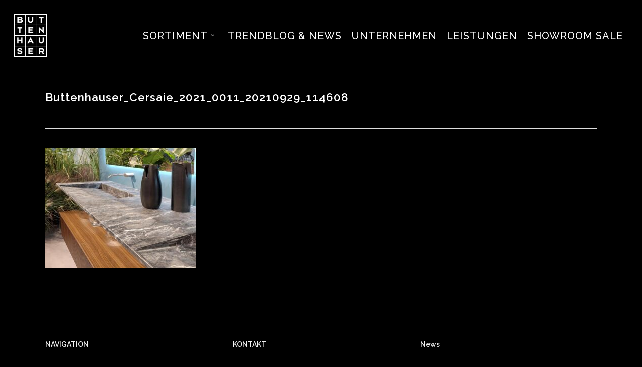

--- FILE ---
content_type: text/html; charset=UTF-8
request_url: https://www.buttenhauser.at/messe-highlights-2021-2022-cersaie-bologna-marmomac-verona/buttenhauser_cersaie_2021_0011_20210929_114608/
body_size: 16499
content:
<!doctype html>
<html lang="de" class="no-js">
<head>
	<meta charset="UTF-8">
	<meta name="viewport" content="width=device-width, initial-scale=1, maximum-scale=1, user-scalable=0" /><meta name='robots' content='index, follow, max-image-preview:large, max-snippet:-1, max-video-preview:-1' />

	<!-- This site is optimized with the Yoast SEO plugin v20.12 - https://yoast.com/wordpress/plugins/seo/ -->
	<title>Buttenhauser_Cersaie_2021_0011_20210929_114608 - BUTTENHAUSER I Fliesen, Bad, Parkett, Naturstein</title>
	<link rel="canonical" href="https://www.buttenhauser.at/messe-highlights-2021-2022-cersaie-bologna-marmomac-verona/buttenhauser_cersaie_2021_0011_20210929_114608/" />
	<meta property="og:locale" content="de_DE" />
	<meta property="og:type" content="article" />
	<meta property="og:title" content="Buttenhauser_Cersaie_2021_0011_20210929_114608 - BUTTENHAUSER I Fliesen, Bad, Parkett, Naturstein" />
	<meta property="og:url" content="https://www.buttenhauser.at/messe-highlights-2021-2022-cersaie-bologna-marmomac-verona/buttenhauser_cersaie_2021_0011_20210929_114608/" />
	<meta property="og:site_name" content="BUTTENHAUSER I Fliesen, Bad, Parkett, Naturstein" />
	<meta property="og:image" content="https://www.buttenhauser.at/messe-highlights-2021-2022-cersaie-bologna-marmomac-verona/buttenhauser_cersaie_2021_0011_20210929_114608" />
	<meta property="og:image:width" content="1000" />
	<meta property="og:image:height" content="800" />
	<meta property="og:image:type" content="image/jpeg" />
	<script type="application/ld+json" class="yoast-schema-graph">{"@context":"https://schema.org","@graph":[{"@type":"WebPage","@id":"https://www.buttenhauser.at/messe-highlights-2021-2022-cersaie-bologna-marmomac-verona/buttenhauser_cersaie_2021_0011_20210929_114608/","url":"https://www.buttenhauser.at/messe-highlights-2021-2022-cersaie-bologna-marmomac-verona/buttenhauser_cersaie_2021_0011_20210929_114608/","name":"Buttenhauser_Cersaie_2021_0011_20210929_114608 - BUTTENHAUSER I Fliesen, Bad, Parkett, Naturstein","isPartOf":{"@id":"https://www.buttenhauser.at/#website"},"primaryImageOfPage":{"@id":"https://www.buttenhauser.at/messe-highlights-2021-2022-cersaie-bologna-marmomac-verona/buttenhauser_cersaie_2021_0011_20210929_114608/#primaryimage"},"image":{"@id":"https://www.buttenhauser.at/messe-highlights-2021-2022-cersaie-bologna-marmomac-verona/buttenhauser_cersaie_2021_0011_20210929_114608/#primaryimage"},"thumbnailUrl":"https://www.buttenhauser.at/wp-content/uploads/2021/12/Buttenhauser_Cersaie_2021_0011_20210929_114608.jpg","datePublished":"2021-12-16T14:26:08+00:00","dateModified":"2021-12-16T14:26:08+00:00","breadcrumb":{"@id":"https://www.buttenhauser.at/messe-highlights-2021-2022-cersaie-bologna-marmomac-verona/buttenhauser_cersaie_2021_0011_20210929_114608/#breadcrumb"},"inLanguage":"de","potentialAction":[{"@type":"ReadAction","target":["https://www.buttenhauser.at/messe-highlights-2021-2022-cersaie-bologna-marmomac-verona/buttenhauser_cersaie_2021_0011_20210929_114608/"]}]},{"@type":"ImageObject","inLanguage":"de","@id":"https://www.buttenhauser.at/messe-highlights-2021-2022-cersaie-bologna-marmomac-verona/buttenhauser_cersaie_2021_0011_20210929_114608/#primaryimage","url":"https://www.buttenhauser.at/wp-content/uploads/2021/12/Buttenhauser_Cersaie_2021_0011_20210929_114608.jpg","contentUrl":"https://www.buttenhauser.at/wp-content/uploads/2021/12/Buttenhauser_Cersaie_2021_0011_20210929_114608.jpg","width":1000,"height":800},{"@type":"BreadcrumbList","@id":"https://www.buttenhauser.at/messe-highlights-2021-2022-cersaie-bologna-marmomac-verona/buttenhauser_cersaie_2021_0011_20210929_114608/#breadcrumb","itemListElement":[{"@type":"ListItem","position":1,"name":"Home","item":"https://www.buttenhauser.at/"},{"@type":"ListItem","position":2,"name":"Messe Highlights 2021/2022 Cersaie Bologna &#038; Marmomac Verona","item":"https://www.buttenhauser.at/messe-highlights-2021-2022-cersaie-bologna-marmomac-verona/"},{"@type":"ListItem","position":3,"name":"Buttenhauser_Cersaie_2021_0011_20210929_114608"}]},{"@type":"WebSite","@id":"https://www.buttenhauser.at/#website","url":"https://www.buttenhauser.at/","name":"BUTTENHAUSER I Fliesen, Bad, Parkett, Naturstein","description":"Fachgeschäft für Fliesen, Bad, Parkett und Naturstein","potentialAction":[{"@type":"SearchAction","target":{"@type":"EntryPoint","urlTemplate":"https://www.buttenhauser.at/?s={search_term_string}"},"query-input":"required name=search_term_string"}],"inLanguage":"de"}]}</script>
	<!-- / Yoast SEO plugin. -->


<link rel='dns-prefetch' href='//fonts.googleapis.com' />
<link rel="alternate" type="application/rss+xml" title="BUTTENHAUSER I Fliesen, Bad, Parkett, Naturstein &raquo; Feed" href="https://www.buttenhauser.at/feed/" />
<link rel="alternate" type="application/rss+xml" title="BUTTENHAUSER I Fliesen, Bad, Parkett, Naturstein &raquo; Kommentar-Feed" href="https://www.buttenhauser.at/comments/feed/" />
<script type="text/javascript">
window._wpemojiSettings = {"baseUrl":"https:\/\/s.w.org\/images\/core\/emoji\/14.0.0\/72x72\/","ext":".png","svgUrl":"https:\/\/s.w.org\/images\/core\/emoji\/14.0.0\/svg\/","svgExt":".svg","source":{"concatemoji":"https:\/\/www.buttenhauser.at\/wp-includes\/js\/wp-emoji-release.min.js?ver=27dc7246a73c4029ecd74ca071b7ff0a"}};
/*! This file is auto-generated */
!function(e,a,t){var n,r,o,i=a.createElement("canvas"),p=i.getContext&&i.getContext("2d");function s(e,t){p.clearRect(0,0,i.width,i.height),p.fillText(e,0,0);e=i.toDataURL();return p.clearRect(0,0,i.width,i.height),p.fillText(t,0,0),e===i.toDataURL()}function c(e){var t=a.createElement("script");t.src=e,t.defer=t.type="text/javascript",a.getElementsByTagName("head")[0].appendChild(t)}for(o=Array("flag","emoji"),t.supports={everything:!0,everythingExceptFlag:!0},r=0;r<o.length;r++)t.supports[o[r]]=function(e){if(p&&p.fillText)switch(p.textBaseline="top",p.font="600 32px Arial",e){case"flag":return s("\ud83c\udff3\ufe0f\u200d\u26a7\ufe0f","\ud83c\udff3\ufe0f\u200b\u26a7\ufe0f")?!1:!s("\ud83c\uddfa\ud83c\uddf3","\ud83c\uddfa\u200b\ud83c\uddf3")&&!s("\ud83c\udff4\udb40\udc67\udb40\udc62\udb40\udc65\udb40\udc6e\udb40\udc67\udb40\udc7f","\ud83c\udff4\u200b\udb40\udc67\u200b\udb40\udc62\u200b\udb40\udc65\u200b\udb40\udc6e\u200b\udb40\udc67\u200b\udb40\udc7f");case"emoji":return!s("\ud83e\udef1\ud83c\udffb\u200d\ud83e\udef2\ud83c\udfff","\ud83e\udef1\ud83c\udffb\u200b\ud83e\udef2\ud83c\udfff")}return!1}(o[r]),t.supports.everything=t.supports.everything&&t.supports[o[r]],"flag"!==o[r]&&(t.supports.everythingExceptFlag=t.supports.everythingExceptFlag&&t.supports[o[r]]);t.supports.everythingExceptFlag=t.supports.everythingExceptFlag&&!t.supports.flag,t.DOMReady=!1,t.readyCallback=function(){t.DOMReady=!0},t.supports.everything||(n=function(){t.readyCallback()},a.addEventListener?(a.addEventListener("DOMContentLoaded",n,!1),e.addEventListener("load",n,!1)):(e.attachEvent("onload",n),a.attachEvent("onreadystatechange",function(){"complete"===a.readyState&&t.readyCallback()})),(e=t.source||{}).concatemoji?c(e.concatemoji):e.wpemoji&&e.twemoji&&(c(e.twemoji),c(e.wpemoji)))}(window,document,window._wpemojiSettings);
</script>
<style type="text/css">
img.wp-smiley,
img.emoji {
	display: inline !important;
	border: none !important;
	box-shadow: none !important;
	height: 1em !important;
	width: 1em !important;
	margin: 0 0.07em !important;
	vertical-align: -0.1em !important;
	background: none !important;
	padding: 0 !important;
}
</style>
	<link rel='stylesheet' id='ut-responsive-grid-css' href='https://www.buttenhauser.at/wp-content/plugins/ut-shortcodes/css/ut-responsive-grid.css?ver=27dc7246a73c4029ecd74ca071b7ff0a' type='text/css' media='all' />
<link rel='stylesheet' id='ut-fontawesome-css' href='https://www.buttenhauser.at/wp-content/plugins/ut-shortcodes/css/font-awesome.css?ver=27dc7246a73c4029ecd74ca071b7ff0a' type='text/css' media='all' />
<link rel='stylesheet' id='ut-animate-css' href='https://www.buttenhauser.at/wp-content/plugins/ut-shortcodes/css/ut.animate.css?ver=27dc7246a73c4029ecd74ca071b7ff0a' type='text/css' media='all' />
<link rel='stylesheet' id='ut-elastislide-css' href='https://www.buttenhauser.at/wp-content/plugins/ut-shortcodes/css/ut.elastislide.css?ver=27dc7246a73c4029ecd74ca071b7ff0a' type='text/css' media='all' />
<link rel='stylesheet' id='ut-fancyrotator-css' href='https://www.buttenhauser.at/wp-content/plugins/ut-shortcodes/css/ut.fancyrotator.css?ver=27dc7246a73c4029ecd74ca071b7ff0a' type='text/css' media='all' />
<link rel='stylesheet' id='ut-shortcodes-css' href='https://www.buttenhauser.at/wp-content/plugins/ut-shortcodes/css/ut.shortcode.css?ver=27dc7246a73c4029ecd74ca071b7ff0a' type='text/css' media='all' />
<link rel='stylesheet' id='wp-block-library-css' href='https://www.buttenhauser.at/wp-includes/css/dist/block-library/style.min.css?ver=27dc7246a73c4029ecd74ca071b7ff0a' type='text/css' media='all' />
<link rel='stylesheet' id='dashicons-css' href='https://www.buttenhauser.at/wp-includes/css/dashicons.min.css?ver=27dc7246a73c4029ecd74ca071b7ff0a' type='text/css' media='all' />
<link rel='stylesheet' id='essgrid-blocks-editor-css-css' href='https://www.buttenhauser.at/wp-content/plugins/essential-grid/admin/includes/builders/gutenberg/build/index.css?ver=1745308936' type='text/css' media='all' />
<link rel='stylesheet' id='classic-theme-styles-css' href='https://www.buttenhauser.at/wp-includes/css/classic-themes.min.css?ver=27dc7246a73c4029ecd74ca071b7ff0a' type='text/css' media='all' />
<style id='global-styles-inline-css' type='text/css'>
body{--wp--preset--color--black: #000000;--wp--preset--color--cyan-bluish-gray: #abb8c3;--wp--preset--color--white: #ffffff;--wp--preset--color--pale-pink: #f78da7;--wp--preset--color--vivid-red: #cf2e2e;--wp--preset--color--luminous-vivid-orange: #ff6900;--wp--preset--color--luminous-vivid-amber: #fcb900;--wp--preset--color--light-green-cyan: #7bdcb5;--wp--preset--color--vivid-green-cyan: #00d084;--wp--preset--color--pale-cyan-blue: #8ed1fc;--wp--preset--color--vivid-cyan-blue: #0693e3;--wp--preset--color--vivid-purple: #9b51e0;--wp--preset--gradient--vivid-cyan-blue-to-vivid-purple: linear-gradient(135deg,rgba(6,147,227,1) 0%,rgb(155,81,224) 100%);--wp--preset--gradient--light-green-cyan-to-vivid-green-cyan: linear-gradient(135deg,rgb(122,220,180) 0%,rgb(0,208,130) 100%);--wp--preset--gradient--luminous-vivid-amber-to-luminous-vivid-orange: linear-gradient(135deg,rgba(252,185,0,1) 0%,rgba(255,105,0,1) 100%);--wp--preset--gradient--luminous-vivid-orange-to-vivid-red: linear-gradient(135deg,rgba(255,105,0,1) 0%,rgb(207,46,46) 100%);--wp--preset--gradient--very-light-gray-to-cyan-bluish-gray: linear-gradient(135deg,rgb(238,238,238) 0%,rgb(169,184,195) 100%);--wp--preset--gradient--cool-to-warm-spectrum: linear-gradient(135deg,rgb(74,234,220) 0%,rgb(151,120,209) 20%,rgb(207,42,186) 40%,rgb(238,44,130) 60%,rgb(251,105,98) 80%,rgb(254,248,76) 100%);--wp--preset--gradient--blush-light-purple: linear-gradient(135deg,rgb(255,206,236) 0%,rgb(152,150,240) 100%);--wp--preset--gradient--blush-bordeaux: linear-gradient(135deg,rgb(254,205,165) 0%,rgb(254,45,45) 50%,rgb(107,0,62) 100%);--wp--preset--gradient--luminous-dusk: linear-gradient(135deg,rgb(255,203,112) 0%,rgb(199,81,192) 50%,rgb(65,88,208) 100%);--wp--preset--gradient--pale-ocean: linear-gradient(135deg,rgb(255,245,203) 0%,rgb(182,227,212) 50%,rgb(51,167,181) 100%);--wp--preset--gradient--electric-grass: linear-gradient(135deg,rgb(202,248,128) 0%,rgb(113,206,126) 100%);--wp--preset--gradient--midnight: linear-gradient(135deg,rgb(2,3,129) 0%,rgb(40,116,252) 100%);--wp--preset--duotone--dark-grayscale: url('#wp-duotone-dark-grayscale');--wp--preset--duotone--grayscale: url('#wp-duotone-grayscale');--wp--preset--duotone--purple-yellow: url('#wp-duotone-purple-yellow');--wp--preset--duotone--blue-red: url('#wp-duotone-blue-red');--wp--preset--duotone--midnight: url('#wp-duotone-midnight');--wp--preset--duotone--magenta-yellow: url('#wp-duotone-magenta-yellow');--wp--preset--duotone--purple-green: url('#wp-duotone-purple-green');--wp--preset--duotone--blue-orange: url('#wp-duotone-blue-orange');--wp--preset--font-size--small: 13px;--wp--preset--font-size--medium: 20px;--wp--preset--font-size--large: 36px;--wp--preset--font-size--x-large: 42px;--wp--preset--spacing--20: 0.44rem;--wp--preset--spacing--30: 0.67rem;--wp--preset--spacing--40: 1rem;--wp--preset--spacing--50: 1.5rem;--wp--preset--spacing--60: 2.25rem;--wp--preset--spacing--70: 3.38rem;--wp--preset--spacing--80: 5.06rem;--wp--preset--shadow--natural: 6px 6px 9px rgba(0, 0, 0, 0.2);--wp--preset--shadow--deep: 12px 12px 50px rgba(0, 0, 0, 0.4);--wp--preset--shadow--sharp: 6px 6px 0px rgba(0, 0, 0, 0.2);--wp--preset--shadow--outlined: 6px 6px 0px -3px rgba(255, 255, 255, 1), 6px 6px rgba(0, 0, 0, 1);--wp--preset--shadow--crisp: 6px 6px 0px rgba(0, 0, 0, 1);}:where(.is-layout-flex){gap: 0.5em;}body .is-layout-flow > .alignleft{float: left;margin-inline-start: 0;margin-inline-end: 2em;}body .is-layout-flow > .alignright{float: right;margin-inline-start: 2em;margin-inline-end: 0;}body .is-layout-flow > .aligncenter{margin-left: auto !important;margin-right: auto !important;}body .is-layout-constrained > .alignleft{float: left;margin-inline-start: 0;margin-inline-end: 2em;}body .is-layout-constrained > .alignright{float: right;margin-inline-start: 2em;margin-inline-end: 0;}body .is-layout-constrained > .aligncenter{margin-left: auto !important;margin-right: auto !important;}body .is-layout-constrained > :where(:not(.alignleft):not(.alignright):not(.alignfull)){max-width: var(--wp--style--global--content-size);margin-left: auto !important;margin-right: auto !important;}body .is-layout-constrained > .alignwide{max-width: var(--wp--style--global--wide-size);}body .is-layout-flex{display: flex;}body .is-layout-flex{flex-wrap: wrap;align-items: center;}body .is-layout-flex > *{margin: 0;}:where(.wp-block-columns.is-layout-flex){gap: 2em;}.has-black-color{color: var(--wp--preset--color--black) !important;}.has-cyan-bluish-gray-color{color: var(--wp--preset--color--cyan-bluish-gray) !important;}.has-white-color{color: var(--wp--preset--color--white) !important;}.has-pale-pink-color{color: var(--wp--preset--color--pale-pink) !important;}.has-vivid-red-color{color: var(--wp--preset--color--vivid-red) !important;}.has-luminous-vivid-orange-color{color: var(--wp--preset--color--luminous-vivid-orange) !important;}.has-luminous-vivid-amber-color{color: var(--wp--preset--color--luminous-vivid-amber) !important;}.has-light-green-cyan-color{color: var(--wp--preset--color--light-green-cyan) !important;}.has-vivid-green-cyan-color{color: var(--wp--preset--color--vivid-green-cyan) !important;}.has-pale-cyan-blue-color{color: var(--wp--preset--color--pale-cyan-blue) !important;}.has-vivid-cyan-blue-color{color: var(--wp--preset--color--vivid-cyan-blue) !important;}.has-vivid-purple-color{color: var(--wp--preset--color--vivid-purple) !important;}.has-black-background-color{background-color: var(--wp--preset--color--black) !important;}.has-cyan-bluish-gray-background-color{background-color: var(--wp--preset--color--cyan-bluish-gray) !important;}.has-white-background-color{background-color: var(--wp--preset--color--white) !important;}.has-pale-pink-background-color{background-color: var(--wp--preset--color--pale-pink) !important;}.has-vivid-red-background-color{background-color: var(--wp--preset--color--vivid-red) !important;}.has-luminous-vivid-orange-background-color{background-color: var(--wp--preset--color--luminous-vivid-orange) !important;}.has-luminous-vivid-amber-background-color{background-color: var(--wp--preset--color--luminous-vivid-amber) !important;}.has-light-green-cyan-background-color{background-color: var(--wp--preset--color--light-green-cyan) !important;}.has-vivid-green-cyan-background-color{background-color: var(--wp--preset--color--vivid-green-cyan) !important;}.has-pale-cyan-blue-background-color{background-color: var(--wp--preset--color--pale-cyan-blue) !important;}.has-vivid-cyan-blue-background-color{background-color: var(--wp--preset--color--vivid-cyan-blue) !important;}.has-vivid-purple-background-color{background-color: var(--wp--preset--color--vivid-purple) !important;}.has-black-border-color{border-color: var(--wp--preset--color--black) !important;}.has-cyan-bluish-gray-border-color{border-color: var(--wp--preset--color--cyan-bluish-gray) !important;}.has-white-border-color{border-color: var(--wp--preset--color--white) !important;}.has-pale-pink-border-color{border-color: var(--wp--preset--color--pale-pink) !important;}.has-vivid-red-border-color{border-color: var(--wp--preset--color--vivid-red) !important;}.has-luminous-vivid-orange-border-color{border-color: var(--wp--preset--color--luminous-vivid-orange) !important;}.has-luminous-vivid-amber-border-color{border-color: var(--wp--preset--color--luminous-vivid-amber) !important;}.has-light-green-cyan-border-color{border-color: var(--wp--preset--color--light-green-cyan) !important;}.has-vivid-green-cyan-border-color{border-color: var(--wp--preset--color--vivid-green-cyan) !important;}.has-pale-cyan-blue-border-color{border-color: var(--wp--preset--color--pale-cyan-blue) !important;}.has-vivid-cyan-blue-border-color{border-color: var(--wp--preset--color--vivid-cyan-blue) !important;}.has-vivid-purple-border-color{border-color: var(--wp--preset--color--vivid-purple) !important;}.has-vivid-cyan-blue-to-vivid-purple-gradient-background{background: var(--wp--preset--gradient--vivid-cyan-blue-to-vivid-purple) !important;}.has-light-green-cyan-to-vivid-green-cyan-gradient-background{background: var(--wp--preset--gradient--light-green-cyan-to-vivid-green-cyan) !important;}.has-luminous-vivid-amber-to-luminous-vivid-orange-gradient-background{background: var(--wp--preset--gradient--luminous-vivid-amber-to-luminous-vivid-orange) !important;}.has-luminous-vivid-orange-to-vivid-red-gradient-background{background: var(--wp--preset--gradient--luminous-vivid-orange-to-vivid-red) !important;}.has-very-light-gray-to-cyan-bluish-gray-gradient-background{background: var(--wp--preset--gradient--very-light-gray-to-cyan-bluish-gray) !important;}.has-cool-to-warm-spectrum-gradient-background{background: var(--wp--preset--gradient--cool-to-warm-spectrum) !important;}.has-blush-light-purple-gradient-background{background: var(--wp--preset--gradient--blush-light-purple) !important;}.has-blush-bordeaux-gradient-background{background: var(--wp--preset--gradient--blush-bordeaux) !important;}.has-luminous-dusk-gradient-background{background: var(--wp--preset--gradient--luminous-dusk) !important;}.has-pale-ocean-gradient-background{background: var(--wp--preset--gradient--pale-ocean) !important;}.has-electric-grass-gradient-background{background: var(--wp--preset--gradient--electric-grass) !important;}.has-midnight-gradient-background{background: var(--wp--preset--gradient--midnight) !important;}.has-small-font-size{font-size: var(--wp--preset--font-size--small) !important;}.has-medium-font-size{font-size: var(--wp--preset--font-size--medium) !important;}.has-large-font-size{font-size: var(--wp--preset--font-size--large) !important;}.has-x-large-font-size{font-size: var(--wp--preset--font-size--x-large) !important;}
.wp-block-navigation a:where(:not(.wp-element-button)){color: inherit;}
:where(.wp-block-columns.is-layout-flex){gap: 2em;}
.wp-block-pullquote{font-size: 1.5em;line-height: 1.6;}
</style>
<link rel='stylesheet' id='responsive-lightbox-swipebox-css' href='https://www.buttenhauser.at/wp-content/plugins/responsive-lightbox/assets/swipebox/swipebox.min.css?ver=1.5.2' type='text/css' media='all' />
<link rel='stylesheet' id='font-awesome-css' href='https://www.buttenhauser.at/wp-content/themes/salient/css/font-awesome-legacy.min.css?ver=4.7.1' type='text/css' media='all' />
<link rel='stylesheet' id='salient-grid-system-css' href='https://www.buttenhauser.at/wp-content/themes/salient/css/build/grid-system.css?ver=15.0.5' type='text/css' media='all' />
<link rel='stylesheet' id='main-styles-css' href='https://www.buttenhauser.at/wp-content/themes/salient/css/build/style.css?ver=15.0.5' type='text/css' media='all' />
<link rel='stylesheet' id='nectar-single-styles-css' href='https://www.buttenhauser.at/wp-content/themes/salient/css/build/single.css?ver=15.0.5' type='text/css' media='all' />
<link rel='stylesheet' id='nectar_default_font_open_sans-css' href='https://fonts.googleapis.com/css?family=Open+Sans%3A300%2C400%2C600%2C700&#038;subset=latin%2Clatin-ext' type='text/css' media='all' />
<link rel='stylesheet' id='responsive-css' href='https://www.buttenhauser.at/wp-content/themes/salient/css/build/responsive.css?ver=15.0.5' type='text/css' media='all' />
<link rel='stylesheet' id='skin-original-css' href='https://www.buttenhauser.at/wp-content/themes/salient/css/build/skin-original.css?ver=15.0.5' type='text/css' media='all' />
<link rel='stylesheet' id='salient-wp-menu-dynamic-css' href='https://www.buttenhauser.at/wp-content/uploads/salient/menu-dynamic.css?ver=25797' type='text/css' media='all' />
<link rel='stylesheet' id='borlabs-cookie-css' href='https://www.buttenhauser.at/wp-content/cache/borlabs-cookie/borlabs-cookie_1_de.css?ver=2.2.15-10' type='text/css' media='all' />
<link rel='stylesheet' id='dynamic-css-css' href='https://www.buttenhauser.at/wp-content/themes/salient/css/salient-dynamic-styles.css?ver=86961' type='text/css' media='all' />
<style id='dynamic-css-inline-css' type='text/css'>
#header-space{background-color:#000000}@media only screen and (min-width:1000px){body #ajax-content-wrap.no-scroll{min-height:calc(100vh - 141px);height:calc(100vh - 141px)!important;}}@media only screen and (min-width:1000px){#page-header-wrap.fullscreen-header,#page-header-wrap.fullscreen-header #page-header-bg,html:not(.nectar-box-roll-loaded) .nectar-box-roll > #page-header-bg.fullscreen-header,.nectar_fullscreen_zoom_recent_projects,#nectar_fullscreen_rows:not(.afterLoaded) > div{height:calc(100vh - 140px);}.wpb_row.vc_row-o-full-height.top-level,.wpb_row.vc_row-o-full-height.top-level > .col.span_12{min-height:calc(100vh - 140px);}html:not(.nectar-box-roll-loaded) .nectar-box-roll > #page-header-bg.fullscreen-header{top:141px;}.nectar-slider-wrap[data-fullscreen="true"]:not(.loaded),.nectar-slider-wrap[data-fullscreen="true"]:not(.loaded) .swiper-container{height:calc(100vh - 139px)!important;}.admin-bar .nectar-slider-wrap[data-fullscreen="true"]:not(.loaded),.admin-bar .nectar-slider-wrap[data-fullscreen="true"]:not(.loaded) .swiper-container{height:calc(100vh - 139px - 32px)!important;}}.admin-bar[class*="page-template-template-no-header"] .wpb_row.vc_row-o-full-height.top-level,.admin-bar[class*="page-template-template-no-header"] .wpb_row.vc_row-o-full-height.top-level > .col.span_12{min-height:calc(100vh - 32px);}body[class*="page-template-template-no-header"] .wpb_row.vc_row-o-full-height.top-level,body[class*="page-template-template-no-header"] .wpb_row.vc_row-o-full-height.top-level > .col.span_12{min-height:100vh;}@media only screen and (max-width:999px){.using-mobile-browser #nectar_fullscreen_rows:not(.afterLoaded):not([data-mobile-disable="on"]) > div{height:calc(100vh - 136px);}.using-mobile-browser .wpb_row.vc_row-o-full-height.top-level,.using-mobile-browser .wpb_row.vc_row-o-full-height.top-level > .col.span_12,[data-permanent-transparent="1"].using-mobile-browser .wpb_row.vc_row-o-full-height.top-level,[data-permanent-transparent="1"].using-mobile-browser .wpb_row.vc_row-o-full-height.top-level > .col.span_12{min-height:calc(100vh - 136px);}html:not(.nectar-box-roll-loaded) .nectar-box-roll > #page-header-bg.fullscreen-header,.nectar_fullscreen_zoom_recent_projects,.nectar-slider-wrap[data-fullscreen="true"]:not(.loaded),.nectar-slider-wrap[data-fullscreen="true"]:not(.loaded) .swiper-container,#nectar_fullscreen_rows:not(.afterLoaded):not([data-mobile-disable="on"]) > div{height:calc(100vh - 83px);}.wpb_row.vc_row-o-full-height.top-level,.wpb_row.vc_row-o-full-height.top-level > .col.span_12{min-height:calc(100vh - 83px);}body[data-transparent-header="false"] #ajax-content-wrap.no-scroll{min-height:calc(100vh - 83px);height:calc(100vh - 83px);}}.screen-reader-text,.nectar-skip-to-content:not(:focus){border:0;clip:rect(1px,1px,1px,1px);clip-path:inset(50%);height:1px;margin:-1px;overflow:hidden;padding:0;position:absolute!important;width:1px;word-wrap:normal!important;}.row .col img:not([srcset]){width:auto;}.row .col img.img-with-animation.nectar-lazy:not([srcset]){width:100%;}
h1, h2, h3, h4, h5, h6 {
  color: inherit!important;
}
.testimonial_slider .image-icon.has-bg {
    width: 150px !important;
    height: 150px !important;
}

.testimonial_slider blockquote p {
    font-size: 17px !important;
    line-height: 28px !important;
}
</style>
<link rel='stylesheet' id='tp-fontello-css' href='https://www.buttenhauser.at/wp-content/plugins/essential-grid/public/assets/font/fontello/css/fontello.css?ver=3.1.9' type='text/css' media='all' />
<link rel='stylesheet' id='esg-plugin-settings-css' href='https://www.buttenhauser.at/wp-content/plugins/essential-grid/public/assets/css/settings.css?ver=3.1.9' type='text/css' media='all' />
<link rel='stylesheet' id='redux-google-fonts-salient_redux-css' href='https://fonts.googleapis.com/css?family=Raleway%3A500%2C300%2C600&#038;subset=latin&#038;ver=1667409677' type='text/css' media='all' />
<script type='text/javascript' src='https://www.buttenhauser.at/wp-includes/js/jquery/jquery.min.js?ver=3.6.4' id='jquery-core-js'></script>
<script type='text/javascript' src='https://www.buttenhauser.at/wp-includes/js/jquery/jquery-migrate.min.js?ver=3.4.0' id='jquery-migrate-js'></script>
<script type='text/javascript' src='https://www.buttenhauser.at/wp-content/plugins/responsive-lightbox/assets/swipebox/jquery.swipebox.min.js?ver=1.5.2' id='responsive-lightbox-swipebox-js'></script>
<script type='text/javascript' src='https://www.buttenhauser.at/wp-includes/js/underscore.min.js?ver=1.13.4' id='underscore-js'></script>
<script type='text/javascript' src='https://www.buttenhauser.at/wp-content/plugins/responsive-lightbox/assets/infinitescroll/infinite-scroll.pkgd.min.js?ver=4.0.1' id='responsive-lightbox-infinite-scroll-js'></script>
<script type='text/javascript' id='responsive-lightbox-js-before'>
var rlArgs = {"script":"swipebox","selector":"lightbox","customEvents":"","activeGalleries":true,"animation":true,"hideCloseButtonOnMobile":false,"removeBarsOnMobile":false,"hideBars":true,"hideBarsDelay":5000,"videoMaxWidth":1080,"useSVG":true,"loopAtEnd":true,"woocommerce_gallery":false,"ajaxurl":"https:\/\/www.buttenhauser.at\/wp-admin\/admin-ajax.php","nonce":"bc6e95c74f","preview":false,"postId":7356,"scriptExtension":false};
</script>
<script type='text/javascript' src='https://www.buttenhauser.at/wp-content/plugins/responsive-lightbox/js/front.js?ver=2.5.5' id='responsive-lightbox-js'></script>
<script type='text/javascript' src='https://www.buttenhauser.at/wp-includes/js/dist/vendor/wp-polyfill-inert.min.js?ver=3.1.2' id='wp-polyfill-inert-js'></script>
<script type='text/javascript' src='https://www.buttenhauser.at/wp-includes/js/dist/vendor/regenerator-runtime.min.js?ver=0.13.11' id='regenerator-runtime-js'></script>
<script type='text/javascript' src='https://www.buttenhauser.at/wp-includes/js/dist/vendor/wp-polyfill.min.js?ver=3.15.0' id='wp-polyfill-js'></script>
<script type='text/javascript' src='https://www.buttenhauser.at/wp-includes/js/dist/hooks.min.js?ver=4169d3cf8e8d95a3d6d5' id='wp-hooks-js'></script>
<script type='text/javascript' id='say-what-js-js-extra'>
/* <![CDATA[ */
var say_what_data = {"replacements":{"salient-portfolio|More Details|":"Mehr Informationen","salient-portfolio|View Larger|":"Bild vergr\u00f6\u00dfern","salient-portfolio|Previous Project|":"Letztes Sale Item","salient-portfolio|Next Project|":"N\u00e4chstes Sale Item"}};
/* ]]> */
</script>
<script type='text/javascript' src='https://www.buttenhauser.at/wp-content/plugins/say-what/assets/build/frontend.js?ver=fd31684c45e4d85aeb4e' id='say-what-js-js'></script>
<script type='text/javascript' src='https://www.buttenhauser.at/wp-content/plugins/ut-shortcodes/js/plugins/modernizr/modernizr.min.js?ver=2.6.2' id='modernizr-js'></script>
<script type='text/javascript' src='https://www.buttenhauser.at/wp-content/plugins/ut-shortcodes/js/plugins/flexslider/jquery.flexslider-min.js?ver=27dc7246a73c4029ecd74ca071b7ff0a' id='ut-flexslider-js-js'></script>
<script type='text/javascript' src='https://www.buttenhauser.at/wp-content/plugins/ut-shortcodes/js/plugins/elastislider/jquery.elastislide.js?ver=27dc7246a73c4029ecd74ca071b7ff0a' id='ut-elastislider-js-js'></script>
<link rel="https://api.w.org/" href="https://www.buttenhauser.at/wp-json/" /><link rel="alternate" type="application/json" href="https://www.buttenhauser.at/wp-json/wp/v2/media/7356" /><link rel="alternate" type="application/json+oembed" href="https://www.buttenhauser.at/wp-json/oembed/1.0/embed?url=https%3A%2F%2Fwww.buttenhauser.at%2Fmesse-highlights-2021-2022-cersaie-bologna-marmomac-verona%2Fbuttenhauser_cersaie_2021_0011_20210929_114608%2F" />
<link rel="alternate" type="text/xml+oembed" href="https://www.buttenhauser.at/wp-json/oembed/1.0/embed?url=https%3A%2F%2Fwww.buttenhauser.at%2Fmesse-highlights-2021-2022-cersaie-bologna-marmomac-verona%2Fbuttenhauser_cersaie_2021_0011_20210929_114608%2F&#038;format=xml" />
<script type="text/javascript"> var root = document.getElementsByTagName( "html" )[0]; root.setAttribute( "class", "js" ); </script><meta name="generator" content="Powered by WPBakery Page Builder - drag and drop page builder for WordPress."/>
<link rel="icon" href="https://www.buttenhauser.at/wp-content/uploads/2021/11/cropped-favicon_Buttenhauser-32x32.jpg" sizes="32x32" />
<link rel="icon" href="https://www.buttenhauser.at/wp-content/uploads/2021/11/cropped-favicon_Buttenhauser-192x192.jpg" sizes="192x192" />
<link rel="apple-touch-icon" href="https://www.buttenhauser.at/wp-content/uploads/2021/11/cropped-favicon_Buttenhauser-180x180.jpg" />
<meta name="msapplication-TileImage" content="https://www.buttenhauser.at/wp-content/uploads/2021/11/cropped-favicon_Buttenhauser-270x270.jpg" />
		<style type="text/css" id="wp-custom-css">
			

body.page-id-6739 {
	 color: #000000 !important;
}

div[data-style="default"] .page-id-6739 .toggle h3 a, div[data-style="default"] .page-id-6739 .toggle h3 {
    color: #000000 !important;
}
.page-id-6739 .toggle h3 a i {
    color: #000000 !important;
}

.page-id-6739 .container-wrap {
    background-color: #ffffff !important;
}




body.page-id-7044 {
	 color: #000000 !important;
}


.page-id-7044 .container-wrap {
    background-color: #ffffff !important;
}		</style>
		<noscript><style> .wpb_animate_when_almost_visible { opacity: 1; }</style></noscript></head><body data-rsssl=1 class="attachment attachment-template-default single single-attachment postid-7356 attachmentid-7356 attachment-jpeg original wpb-js-composer js-comp-ver-6.9.1 vc_responsive" data-footer-reveal="false" data-footer-reveal-shadow="none" data-header-format="default" data-body-border="off" data-boxed-style="" data-header-breakpoint="1000" data-dropdown-style="minimal" data-cae="linear" data-cad="650" data-megamenu-width="contained" data-aie="none" data-ls="magnific" data-apte="standard" data-hhun="0" data-fancy-form-rcs="default" data-form-style="default" data-form-submit="regular" data-is="minimal" data-button-style="default" data-user-account-button="false" data-flex-cols="true" data-col-gap="default" data-header-inherit-rc="true" data-header-search="false" data-animated-anchors="true" data-ajax-transitions="false" data-full-width-header="true" data-slide-out-widget-area="true" data-slide-out-widget-area-style="slide-out-from-right" data-user-set-ocm="off" data-loading-animation="none" data-bg-header="false" data-responsive="1" data-ext-responsive="true" data-ext-padding="90" data-header-resize="0" data-header-color="custom" data-cart="false" data-remove-m-parallax="" data-remove-m-video-bgs="" data-m-animate="0" data-force-header-trans-color="light" data-smooth-scrolling="0" data-permanent-transparent="false" >
	
	<script type="text/javascript">
	 (function(window, document) {

		 if(navigator.userAgent.match(/(Android|iPod|iPhone|iPad|BlackBerry|IEMobile|Opera Mini)/)) {
			 document.body.className += " using-mobile-browser mobile ";
		 }

		 if( !("ontouchstart" in window) ) {

			 var body = document.querySelector("body");
			 var winW = window.innerWidth;
			 var bodyW = body.clientWidth;

			 if (winW > bodyW + 4) {
				 body.setAttribute("style", "--scroll-bar-w: " + (winW - bodyW - 4) + "px");
			 } else {
				 body.setAttribute("style", "--scroll-bar-w: 0px");
			 }
		 }

	 })(window, document);
   </script><svg xmlns="http://www.w3.org/2000/svg" viewBox="0 0 0 0" width="0" height="0" focusable="false" role="none" style="visibility: hidden; position: absolute; left: -9999px; overflow: hidden;" ><defs><filter id="wp-duotone-dark-grayscale"><feColorMatrix color-interpolation-filters="sRGB" type="matrix" values=" .299 .587 .114 0 0 .299 .587 .114 0 0 .299 .587 .114 0 0 .299 .587 .114 0 0 " /><feComponentTransfer color-interpolation-filters="sRGB" ><feFuncR type="table" tableValues="0 0.49803921568627" /><feFuncG type="table" tableValues="0 0.49803921568627" /><feFuncB type="table" tableValues="0 0.49803921568627" /><feFuncA type="table" tableValues="1 1" /></feComponentTransfer><feComposite in2="SourceGraphic" operator="in" /></filter></defs></svg><svg xmlns="http://www.w3.org/2000/svg" viewBox="0 0 0 0" width="0" height="0" focusable="false" role="none" style="visibility: hidden; position: absolute; left: -9999px; overflow: hidden;" ><defs><filter id="wp-duotone-grayscale"><feColorMatrix color-interpolation-filters="sRGB" type="matrix" values=" .299 .587 .114 0 0 .299 .587 .114 0 0 .299 .587 .114 0 0 .299 .587 .114 0 0 " /><feComponentTransfer color-interpolation-filters="sRGB" ><feFuncR type="table" tableValues="0 1" /><feFuncG type="table" tableValues="0 1" /><feFuncB type="table" tableValues="0 1" /><feFuncA type="table" tableValues="1 1" /></feComponentTransfer><feComposite in2="SourceGraphic" operator="in" /></filter></defs></svg><svg xmlns="http://www.w3.org/2000/svg" viewBox="0 0 0 0" width="0" height="0" focusable="false" role="none" style="visibility: hidden; position: absolute; left: -9999px; overflow: hidden;" ><defs><filter id="wp-duotone-purple-yellow"><feColorMatrix color-interpolation-filters="sRGB" type="matrix" values=" .299 .587 .114 0 0 .299 .587 .114 0 0 .299 .587 .114 0 0 .299 .587 .114 0 0 " /><feComponentTransfer color-interpolation-filters="sRGB" ><feFuncR type="table" tableValues="0.54901960784314 0.98823529411765" /><feFuncG type="table" tableValues="0 1" /><feFuncB type="table" tableValues="0.71764705882353 0.25490196078431" /><feFuncA type="table" tableValues="1 1" /></feComponentTransfer><feComposite in2="SourceGraphic" operator="in" /></filter></defs></svg><svg xmlns="http://www.w3.org/2000/svg" viewBox="0 0 0 0" width="0" height="0" focusable="false" role="none" style="visibility: hidden; position: absolute; left: -9999px; overflow: hidden;" ><defs><filter id="wp-duotone-blue-red"><feColorMatrix color-interpolation-filters="sRGB" type="matrix" values=" .299 .587 .114 0 0 .299 .587 .114 0 0 .299 .587 .114 0 0 .299 .587 .114 0 0 " /><feComponentTransfer color-interpolation-filters="sRGB" ><feFuncR type="table" tableValues="0 1" /><feFuncG type="table" tableValues="0 0.27843137254902" /><feFuncB type="table" tableValues="0.5921568627451 0.27843137254902" /><feFuncA type="table" tableValues="1 1" /></feComponentTransfer><feComposite in2="SourceGraphic" operator="in" /></filter></defs></svg><svg xmlns="http://www.w3.org/2000/svg" viewBox="0 0 0 0" width="0" height="0" focusable="false" role="none" style="visibility: hidden; position: absolute; left: -9999px; overflow: hidden;" ><defs><filter id="wp-duotone-midnight"><feColorMatrix color-interpolation-filters="sRGB" type="matrix" values=" .299 .587 .114 0 0 .299 .587 .114 0 0 .299 .587 .114 0 0 .299 .587 .114 0 0 " /><feComponentTransfer color-interpolation-filters="sRGB" ><feFuncR type="table" tableValues="0 0" /><feFuncG type="table" tableValues="0 0.64705882352941" /><feFuncB type="table" tableValues="0 1" /><feFuncA type="table" tableValues="1 1" /></feComponentTransfer><feComposite in2="SourceGraphic" operator="in" /></filter></defs></svg><svg xmlns="http://www.w3.org/2000/svg" viewBox="0 0 0 0" width="0" height="0" focusable="false" role="none" style="visibility: hidden; position: absolute; left: -9999px; overflow: hidden;" ><defs><filter id="wp-duotone-magenta-yellow"><feColorMatrix color-interpolation-filters="sRGB" type="matrix" values=" .299 .587 .114 0 0 .299 .587 .114 0 0 .299 .587 .114 0 0 .299 .587 .114 0 0 " /><feComponentTransfer color-interpolation-filters="sRGB" ><feFuncR type="table" tableValues="0.78039215686275 1" /><feFuncG type="table" tableValues="0 0.94901960784314" /><feFuncB type="table" tableValues="0.35294117647059 0.47058823529412" /><feFuncA type="table" tableValues="1 1" /></feComponentTransfer><feComposite in2="SourceGraphic" operator="in" /></filter></defs></svg><svg xmlns="http://www.w3.org/2000/svg" viewBox="0 0 0 0" width="0" height="0" focusable="false" role="none" style="visibility: hidden; position: absolute; left: -9999px; overflow: hidden;" ><defs><filter id="wp-duotone-purple-green"><feColorMatrix color-interpolation-filters="sRGB" type="matrix" values=" .299 .587 .114 0 0 .299 .587 .114 0 0 .299 .587 .114 0 0 .299 .587 .114 0 0 " /><feComponentTransfer color-interpolation-filters="sRGB" ><feFuncR type="table" tableValues="0.65098039215686 0.40392156862745" /><feFuncG type="table" tableValues="0 1" /><feFuncB type="table" tableValues="0.44705882352941 0.4" /><feFuncA type="table" tableValues="1 1" /></feComponentTransfer><feComposite in2="SourceGraphic" operator="in" /></filter></defs></svg><svg xmlns="http://www.w3.org/2000/svg" viewBox="0 0 0 0" width="0" height="0" focusable="false" role="none" style="visibility: hidden; position: absolute; left: -9999px; overflow: hidden;" ><defs><filter id="wp-duotone-blue-orange"><feColorMatrix color-interpolation-filters="sRGB" type="matrix" values=" .299 .587 .114 0 0 .299 .587 .114 0 0 .299 .587 .114 0 0 .299 .587 .114 0 0 " /><feComponentTransfer color-interpolation-filters="sRGB" ><feFuncR type="table" tableValues="0.098039215686275 1" /><feFuncG type="table" tableValues="0 0.66274509803922" /><feFuncB type="table" tableValues="0.84705882352941 0.41960784313725" /><feFuncA type="table" tableValues="1 1" /></feComponentTransfer><feComposite in2="SourceGraphic" operator="in" /></filter></defs></svg><a href="#ajax-content-wrap" class="nectar-skip-to-content">Skip to main content</a>	
	<div id="header-space"  data-header-mobile-fixed='1'></div> 
	
		<div id="header-outer" data-has-menu="true" data-has-buttons="no" data-header-button_style="default" data-using-pr-menu="false" data-mobile-fixed="1" data-ptnm="false" data-lhe="default" data-user-set-bg="#000000" data-format="default" data-permanent-transparent="false" data-megamenu-rt="0" data-remove-fixed="0" data-header-resize="0" data-cart="false" data-transparency-option="" data-box-shadow="small" data-shrink-num="10" data-using-secondary="0" data-using-logo="1" data-logo-height="85" data-m-logo-height="60" data-padding="28" data-full-width="true" data-condense="false" >
		
<div id="search-outer" class="nectar">
	<div id="search">
		<div class="container">
			 <div id="search-box">
				 <div class="inner-wrap">
					 <div class="col span_12">
						  <form role="search" action="https://www.buttenhauser.at/" method="GET">
															<input type="text" name="s" id="s" value="Start Typing..." aria-label="Search" data-placeholder="Start Typing..." />
							
						
												</form>
					</div><!--/span_12-->
				</div><!--/inner-wrap-->
			 </div><!--/search-box-->
			 <div id="close"><a href="#"><span class="screen-reader-text">Close Search</span>
				<span class="icon-salient-x" aria-hidden="true"></span>				 </a></div>
		 </div><!--/container-->
	</div><!--/search-->
</div><!--/search-outer-->

<header id="top">
	<div class="container">
		<div class="row">
			<div class="col span_3">
								<a id="logo" href="https://www.buttenhauser.at" data-supplied-ml-starting-dark="false" data-supplied-ml-starting="false" data-supplied-ml="false" >
					<img class="stnd skip-lazy default-logo" width="" height="" alt="BUTTENHAUSER I Fliesen, Bad, Parkett, Naturstein" src="https://www.buttenhauser.at/wp-content/uploads/2015/01/logo-loading.png" srcset="https://www.buttenhauser.at/wp-content/uploads/2015/01/logo-loading.png 1x, https://www.buttenhauser.at/wp-content/uploads/2014/11/logo.png 2x" />				</a>
							</div><!--/span_3-->

			<div class="col span_9 col_last">
									<div class="nectar-mobile-only mobile-header"><div class="inner"></div></div>
													<div class="slide-out-widget-area-toggle mobile-icon slide-out-from-right" data-custom-color="false" data-icon-animation="simple-transform">
						<div> <a href="#sidewidgetarea" aria-label="Navigation Menu" aria-expanded="false" class="closed">
							<span class="screen-reader-text">Menu</span><span aria-hidden="true"> <i class="lines-button x2"> <i class="lines"></i> </i> </span>
						</a></div>
					</div>
				
									<nav>
													<ul class="sf-menu">
								<li id="menu-item-7004" class="menu-item menu-item-type-custom menu-item-object-custom menu-item-has-children nectar-regular-menu-item sf-with-ul menu-item-7004"><a><span class="menu-title-text">Sortiment</span><span class="sf-sub-indicator"><i class="fa fa-angle-down icon-in-menu" aria-hidden="true"></i></span></a>
<ul class="sub-menu">
	<li id="menu-item-7117" class="menu-item menu-item-type-post_type menu-item-object-page nectar-regular-menu-item menu-item-7117"><a href="https://www.buttenhauser.at/fliesen/"><span class="menu-title-text">Fliesen</span></a></li>
	<li id="menu-item-7006" class="menu-item menu-item-type-post_type menu-item-object-page nectar-regular-menu-item menu-item-7006"><a href="https://www.buttenhauser.at/badezimmer_spa/"><span class="menu-title-text">Badmöbel</span></a></li>
	<li id="menu-item-7005" class="menu-item menu-item-type-post_type menu-item-object-page nectar-regular-menu-item menu-item-7005"><a href="https://www.buttenhauser.at/parkett/"><span class="menu-title-text">Parkett</span></a></li>
	<li id="menu-item-7008" class="menu-item menu-item-type-custom menu-item-object-custom nectar-regular-menu-item menu-item-7008"><a target="_blank" rel="noopener" href="http://www.natursteinstudio.at/naturstein/"><span class="menu-title-text">Naturstein</span></a></li>
</ul>
</li>
<li id="menu-item-6289" class="menu-item menu-item-type-post_type menu-item-object-page nectar-regular-menu-item menu-item-6289"><a href="https://www.buttenhauser.at/trendblog/"><span class="menu-title-text">Trendblog &#038; News</span></a></li>
<li id="menu-item-2998" class="menu-item menu-item-type-post_type menu-item-object-page nectar-regular-menu-item menu-item-2998"><a href="https://www.buttenhauser.at/unternehmen/"><span class="menu-title-text">Unternehmen</span></a></li>
<li id="menu-item-2999" class="menu-item menu-item-type-post_type menu-item-object-page nectar-regular-menu-item menu-item-2999"><a href="https://www.buttenhauser.at/leistungen/"><span class="menu-title-text">Leistungen</span></a></li>
<li id="menu-item-7221" class="menu-item menu-item-type-post_type menu-item-object-page nectar-regular-menu-item menu-item-7221"><a href="https://www.buttenhauser.at/showroom-sale/"><span class="menu-title-text">Showroom Sale</span></a></li>
							</ul>
													<ul class="buttons sf-menu" data-user-set-ocm="off">

								
							</ul>
						
					</nav>

					
				</div><!--/span_9-->

				
			</div><!--/row-->
					</div><!--/container-->
	</header>		
	</div>
		<div id="ajax-content-wrap">


<div class="container-wrap" data-midnight="dark" data-remove-post-date="0" data-remove-post-author="0" data-remove-post-comment-number="0">
	<div class="container main-content">

		
	  <div class="row heading-title hentry" data-header-style="default">
		<div class="col span_12 section-title blog-title">
						  <h1 class="entry-title">Buttenhauser_Cersaie_2021_0011_20210929_114608</h1>

					</div><!--/section-title-->
	  </div><!--/row-->

	
		<div class="row">

			
			<div class="post-area col  span_9" role="main">

			
<article id="post-7356" class="post-7356 attachment type-attachment status-inherit">
  
  <div class="inner-wrap">

		<div class="post-content" data-hide-featured-media="1">
      
        <div class="content-inner"><p class="attachment"><a href='https://www.buttenhauser.at/wp-content/uploads/2021/12/Buttenhauser_Cersaie_2021_0011_20210929_114608.jpg' title="" data-rl_title="" class="rl-gallery-link" data-rl_caption="" data-rel="lightbox-gallery-0"><img width="300" height="240" src="https://www.buttenhauser.at/wp-content/uploads/2021/12/Buttenhauser_Cersaie_2021_0011_20210929_114608-300x240.jpg" class="attachment-medium size-medium" alt="" decoding="async" loading="lazy" srcset="https://www.buttenhauser.at/wp-content/uploads/2021/12/Buttenhauser_Cersaie_2021_0011_20210929_114608-300x240.jpg 300w, https://www.buttenhauser.at/wp-content/uploads/2021/12/Buttenhauser_Cersaie_2021_0011_20210929_114608-768x614.jpg 768w, https://www.buttenhauser.at/wp-content/uploads/2021/12/Buttenhauser_Cersaie_2021_0011_20210929_114608.jpg 1000w" sizes="(max-width: 300px) 100vw, 300px" /></a></p>
</div>        
      </div><!--/post-content-->
      
    </div><!--/inner-wrap-->
    
</article>
		</div><!--/post-area-->

			
				<div id="sidebar" data-nectar-ss="false" class="col span_3 col_last">
									</div><!--/sidebar-->

			
		</div><!--/row-->

		<div class="row">

			
			<div class="comments-section" data-author-bio="false">
				
<div class="comment-wrap " data-midnight="dark" data-comments-open="false">


			<!-- If comments are closed. -->
		<!--<p class="nocomments">Comments are closed.</p>-->

	


</div>			</div>

		</div><!--/row-->

	</div><!--/container main-content-->
	</div><!--/container-wrap-->


<div id="footer-outer" data-midnight="light" data-cols="3" data-custom-color="true" data-disable-copyright="true" data-matching-section-color="false" data-copyright-line="false" data-using-bg-img="false" data-bg-img-overlay="0.8" data-full-width="false" data-using-widget-area="true" data-link-hover="default">
	
		
	<div id="footer-widgets" data-has-widgets="true" data-cols="3">
		
		<div class="container">
			
						
			<div class="row">
				
								
				<div class="col span_4">
					<div id="text-2" class="widget widget_text"><h4>NAVIGATION</h4>			<div class="textwidget"><p><h7><a href="https://www.buttenhauser.at/" target="_top" rel="noopener">› Home</a></h7><br />
<h7><a href="https://www.buttenhauser.at/fliesen/" target="_top" rel="noopener">› Fliesen & Feinsteinzeug</a></h7><br />
<h7><a href="https://www.buttenhauser.at/badezimmer_spa/" target="_top" rel="noopener">› Badmöbel & SPA</a></h7><br />
<h7><a href="https://www.buttenhauser.at/parkett/" target="_top" rel="noopener">› Parkett & Holzböden</a></h7><br />
<h7><a href="https://www.buttenhauser.at/kontakt-2" target="_top" rel="noopener">› Kontakt</a></h7><br />
<h7><a href="https://www.buttenhauser.at/impressum-2/" target="_top" rel="noopener">› Impressum</a></h7><br />
<h7><a href="https://www.buttenhauser.at/datenschutzerklaerung" target="_top" rel="noopener">› Datenschutzerklärung</a></h7></p>
</div>
		</div>					</div>
					
											
						<div class="col span_4">
							<div id="text-3" class="widget widget_text"><h4>KONTAKT</h4>			<div class="textwidget"><p><h7><a href="/kontakt-2" target="_top" rel="noopener">fliesengalerie e.U.<br />
BUTTENHAUSER<br />
Innsbrucker Bundesstraße 47 & 47a<br />
5020 Salzburg, Austria<br />
E: office@fliesengalerie.at<br />
T +43 662 82 88 88</a></h7></p>
</div>
		</div>								
							</div>
							
												
						
													<div class="col span_4">
								
		<div id="recent-posts-3" class="widget widget_recent_entries">
		<h4>News</h4>
		<ul>
											<li>
					<a href="https://www.buttenhauser.at/das-war-die-cersaie-2025/">Das war die Cersaie 2025</a>
											<span class="post-date">17. Dezember 2025</span>
									</li>
											<li>
					<a href="https://www.buttenhauser.at/2025-fruehjahrs-badezimmer-trends-zeit-fuer-frische-inspirationen-fuer-ihr-badezimmer/">2025 Frühjahrs Badezimmer-Trends: Zeit für frische Inspirationen für Ihr Badezimmer</a>
											<span class="post-date">22. April 2025</span>
									</li>
											<li>
					<a href="https://www.buttenhauser.at/fliesentrends-2023-und-wohntrends-gekommt-kombinieren/">Damit Ihr Wohntraum gelingt: Fliesentrends 2023 gekonnt in unterschiedliche Wohntrends integrieren</a>
											<span class="post-date">17. April 2023</span>
									</li>
											<li>
					<a href="https://www.buttenhauser.at/fruehlingsfrische-ideen-fuer-die-badgestaltung-2023/">Frühlingsfrische Ideen für die Badgestaltung 2023 : Holz, Naturstein und Fliesen im Einklang</a>
											<span class="post-date">14. April 2023</span>
									</li>
											<li>
					<a href="https://www.buttenhauser.at/das-war-die-cersaie-2022/">Das war die Cersaie 2022</a>
											<span class="post-date">22. November 2022</span>
									</li>
					</ul>

		</div>									
								</div>
														
															
							</div>
													</div><!--/container-->
					</div><!--/footer-widgets-->
					
						
</div><!--/footer-outer-->


	<div id="slide-out-widget-area-bg" class="slide-out-from-right dark">
				</div>

		<div id="slide-out-widget-area" class="slide-out-from-right" data-dropdown-func="default" data-back-txt="Back">

			
			<div class="inner" data-prepend-menu-mobile="false">

				<a class="slide_out_area_close" href="#"><span class="screen-reader-text">Close Menu</span>
					<span class="icon-salient-x icon-default-style"></span>				</a>


									<div class="off-canvas-menu-container mobile-only" role="navigation">

						
						<ul class="menu">
							<li class="menu-item menu-item-type-custom menu-item-object-custom menu-item-has-children menu-item-7004"><a>Sortiment</a>
<ul class="sub-menu">
	<li class="menu-item menu-item-type-post_type menu-item-object-page menu-item-7117"><a href="https://www.buttenhauser.at/fliesen/">Fliesen</a></li>
	<li class="menu-item menu-item-type-post_type menu-item-object-page menu-item-7006"><a href="https://www.buttenhauser.at/badezimmer_spa/">Badmöbel</a></li>
	<li class="menu-item menu-item-type-post_type menu-item-object-page menu-item-7005"><a href="https://www.buttenhauser.at/parkett/">Parkett</a></li>
	<li class="menu-item menu-item-type-custom menu-item-object-custom menu-item-7008"><a target="_blank" rel="noopener" href="http://www.natursteinstudio.at/naturstein/">Naturstein</a></li>
</ul>
</li>
<li class="menu-item menu-item-type-post_type menu-item-object-page menu-item-6289"><a href="https://www.buttenhauser.at/trendblog/">Trendblog &#038; News</a></li>
<li class="menu-item menu-item-type-post_type menu-item-object-page menu-item-2998"><a href="https://www.buttenhauser.at/unternehmen/">Unternehmen</a></li>
<li class="menu-item menu-item-type-post_type menu-item-object-page menu-item-2999"><a href="https://www.buttenhauser.at/leistungen/">Leistungen</a></li>
<li class="menu-item menu-item-type-post_type menu-item-object-page menu-item-7221"><a href="https://www.buttenhauser.at/showroom-sale/">Showroom Sale</a></li>

						</ul>

						<ul class="menu secondary-header-items">
													</ul>
					</div>
					
				</div>

				<div class="bottom-meta-wrap"></div><!--/bottom-meta-wrap-->
				</div>
		
</div> <!--/ajax-content-wrap-->

	<a id="to-top" href="#" class="
		"><i class="fa fa-angle-up"></i></a>
	<!--googleoff: all--><div data-nosnippet><script id="BorlabsCookieBoxWrap" type="text/template"><div
    id="BorlabsCookieBox"
    class="BorlabsCookie"
    role="dialog"
    aria-labelledby="CookieBoxTextHeadline"
    aria-describedby="CookieBoxTextDescription"
    aria-modal="true"
>
    <div class="top-center" style="display: none;">
        <div class="_brlbs-box-wrap">
            <div class="_brlbs-box _brlbs-box-advanced">
                <div class="cookie-box">
                    <div class="container">
                        <div class="row">
                            <div class="col-12">
                                <div class="_brlbs-flex-center">
                                                                            <img
                                            class="cookie-logo"
                                            src="https://www.buttenhauser.at/wp-content/uploads/2015/01/logo-bk.png"
                                            srcset="https://www.buttenhauser.at/wp-content/uploads/2015/01/logo-bk.png, https://www.buttenhauser.at/wp-content/uploads/2015/01/logo-bk.png 2x"
                                            alt="Datenschutzeinstellungen"
                                            aria-hidden="true"
                                        >
                                    
                                    <span role="heading" aria-level="3" class="_brlbs-h3" id="CookieBoxTextHeadline">Datenschutzeinstellungen</span>
                                </div>

                                <p id="CookieBoxTextDescription">Wir nutzen Cookies auf unserer Website. Einige von ihnen sind essenziell, während andere uns helfen, diese Website und Ihre Erfahrung zu verbessern.</p>

                                                                    <ul>
                                                                                <li>
                                                <label class="_brlbs-checkbox">
                                                    Essenziell                                                    <input
                                                        id="checkbox-essential"
                                                        tabindex="0"
                                                        type="checkbox"
                                                        name="cookieGroup[]"
                                                        value="essential"
                                                         checked                                                         disabled                                                        data-borlabs-cookie-checkbox
                                                    >
                                                    <span class="_brlbs-checkbox-indicator"></span>
                                                </label>
                                            </li>
                                                                                    <li>
                                                <label class="_brlbs-checkbox">
                                                    Statistiken                                                    <input
                                                        id="checkbox-statistics"
                                                        tabindex="0"
                                                        type="checkbox"
                                                        name="cookieGroup[]"
                                                        value="statistics"
                                                         checked                                                                                                                data-borlabs-cookie-checkbox
                                                    >
                                                    <span class="_brlbs-checkbox-indicator"></span>
                                                </label>
                                            </li>
                                                                            </ul>
                                
                                                                    <p class="_brlbs-accept">
                                        <a
                                            href="#"
                                            tabindex="0"
                                            role="button"
                                            class="_brlbs-btn _brlbs-btn-accept-all _brlbs-cursor"
                                            data-cookie-accept-all
                                        >
                                            Alle akzeptieren                                        </a>
                                    </p>

                                    <p class="_brlbs-accept">
                                        <a
                                            href="#"
                                            tabindex="0"
                                            role="button"
                                            id="CookieBoxSaveButton"
                                            class="_brlbs-btn _brlbs-cursor"
                                            data-cookie-accept
                                        >
                                            Speichern                                        </a>
                                    </p>
                                
                                
                                <p class="_brlbs-manage">
                                    <a href="#" class="_brlbs-cursor" tabindex="0" role="button" data-cookie-individual>
                                        Individuelle Datenschutzeinstellungen                                    </a>
                                </p>

                                <p class="_brlbs-legal">
                                    <a href="#" class="_brlbs-cursor" tabindex="0" role="button" data-cookie-individual>
                                        Cookie-Details                                    </a>

                                                                            <span class="_brlbs-separator"></span>
                                        <a href="https://www.buttenhauser.at/datenschutzerklaerung/" tabindex="0" role="button">
                                            Datenschutzerklärung                                        </a>
                                    
                                                                            <span class="_brlbs-separator"></span>
                                        <a href="https://www.buttenhauser.at/impressum-2/" tabindex="0" role="button">
                                            Impressum                                        </a>
                                                                    </p>
                            </div>
                        </div>
                    </div>
                </div>

                <div
    class="cookie-preference"
    aria-hidden="true"
    role="dialog"
    aria-describedby="CookiePrefDescription"
    aria-modal="true"
>
    <div class="container not-visible">
        <div class="row no-gutters">
            <div class="col-12">
                <div class="row no-gutters align-items-top">
                                            <div class="col-2">
                            <img
                                class="cookie-logo"
                                src="https://www.buttenhauser.at/wp-content/uploads/2015/01/logo-bk.png"
                                srcset="https://www.buttenhauser.at/wp-content/uploads/2015/01/logo-bk.png, https://www.buttenhauser.at/wp-content/uploads/2015/01/logo-bk.png 2x"
                                alt="Datenschutzeinstellungen"
                            >
                        </div>
                    
                    <div class="col-10">
                        <span role="heading" aria-level="3" class="_brlbs-h3">Datenschutzeinstellungen</span>

                        <p id="CookiePrefDescription">
                            Hier finden Sie eine Übersicht über alle verwendeten Cookies. Sie können Ihre Einwilligung zu ganzen Kategorien geben oder sich weitere Informationen anzeigen lassen und so nur bestimmte Cookies auswählen.                        </p>

                        <div class="row no-gutters align-items-center">
                            <div class="col-12 col-sm-7">
                                <p class="_brlbs-accept">
                                                                            <a
                                            href="#"
                                            class="_brlbs-btn _brlbs-btn-accept-all _brlbs-cursor"
                                            tabindex="0"
                                            role="button"
                                            data-cookie-accept-all
                                        >
                                            Alle akzeptieren                                        </a>
                                    
                                    <a
                                        href="#"
                                        id="CookiePrefSave"
                                        tabindex="0"
                                        role="button"
                                        class="_brlbs-btn _brlbs-cursor"
                                        data-cookie-accept
                                    >
                                        Speichern                                    </a>
                                </p>
                            </div>

                            <div class="col-12 col-sm-5">
                                <p class="_brlbs-refuse">
                                    <a
                                        href="#"
                                        class="_brlbs-cursor"
                                        tabindex="0"
                                        role="button"
                                        data-cookie-back
                                    >
                                        Zurück                                    </a>

                                                                    </p>
                            </div>
                        </div>
                    </div>
                </div>

                <div data-cookie-accordion>
                                                                                                        <div class="bcac-item">
                                    <div class="d-flex flex-row">
                                        <label for="borlabs-cookie-group-essential" class="w-75">
                                            <span role="heading" aria-level="4" class="_brlbs-h4">Essenziell (1)</span >
                                        </label>

                                        <div class="w-25 text-right">
                                                                                    </div>
                                    </div>

                                    <div class="d-block">
                                        <p>Essenzielle Cookies ermöglichen grundlegende Funktionen und sind für die einwandfreie Funktion der Website erforderlich.</p>

                                        <p class="text-center">
                                            <a
                                                href="#"
                                                class="_brlbs-cursor d-block"
                                                tabindex="0"
                                                role="button"
                                                data-cookie-accordion-target="essential"
                                            >
                                                <span data-cookie-accordion-status="show">
                                                    Cookie-Informationen anzeigen                                                </span>

                                                <span data-cookie-accordion-status="hide" class="borlabs-hide">
                                                    Cookie-Informationen ausblenden                                                </span>
                                            </a>
                                        </p>
                                    </div>

                                    <div
                                        class="borlabs-hide"
                                        data-cookie-accordion-parent="essential"
                                    >
                                                                                    <table>
                                                
                                                <tr>
                                                    <th>Name</th>
                                                    <td>
                                                        <label for="borlabs-cookie-borlabs-cookie">
                                                            Borlabs Cookie                                                        </label>
                                                    </td>
                                                </tr>

                                                <tr>
                                                    <th>Anbieter</th>
                                                    <td>Eigentümer dieser Website</td>
                                                </tr>

                                                                                                    <tr>
                                                        <th>Zweck</th>
                                                        <td>Speichert die Einstellungen der Besucher, die in der Cookie Box von Borlabs Cookie ausgewählt wurden.</td>
                                                    </tr>
                                                
                                                
                                                
                                                                                                    <tr>
                                                        <th>Cookie Name</th>
                                                        <td>borlabs-cookie</td>
                                                    </tr>
                                                
                                                                                                    <tr>
                                                        <th>Cookie Laufzeit</th>
                                                        <td>1 Jahr</td>
                                                    </tr>
                                                                                            </table>
                                                                            </div>
                                </div>
                                                                                                                <div class="bcac-item">
                                    <div class="d-flex flex-row">
                                        <label for="borlabs-cookie-group-statistics" class="w-75">
                                            <span role="heading" aria-level="4" class="_brlbs-h4">Statistiken (1)</span >
                                        </label>

                                        <div class="w-25 text-right">
                                                                                            <label class="_brlbs-btn-switch">
                                                    <input
                                                        tabindex="0"
                                                        id="borlabs-cookie-group-statistics"
                                                        type="checkbox"
                                                        name="cookieGroup[]"
                                                        value="statistics"
                                                         checked                                                        data-borlabs-cookie-switch
                                                    />
                                                    <span class="_brlbs-slider"></span>
                                                    <span
                                                        class="_brlbs-btn-switch-status"
                                                        data-active="An"
                                                        data-inactive="Aus">
                                                    </span>
                                                </label>
                                                                                    </div>
                                    </div>

                                    <div class="d-block">
                                        <p>Statistik Cookies erfassen Informationen anonym. Diese Informationen helfen uns zu verstehen, wie unsere Besucher unsere Website nutzen.</p>

                                        <p class="text-center">
                                            <a
                                                href="#"
                                                class="_brlbs-cursor d-block"
                                                tabindex="0"
                                                role="button"
                                                data-cookie-accordion-target="statistics"
                                            >
                                                <span data-cookie-accordion-status="show">
                                                    Cookie-Informationen anzeigen                                                </span>

                                                <span data-cookie-accordion-status="hide" class="borlabs-hide">
                                                    Cookie-Informationen ausblenden                                                </span>
                                            </a>
                                        </p>
                                    </div>

                                    <div
                                        class="borlabs-hide"
                                        data-cookie-accordion-parent="statistics"
                                    >
                                                                                    <table>
                                                                                                    <tr>
                                                        <th>Akzeptieren</th>
                                                        <td>
                                                            <label class="_brlbs-btn-switch _brlbs-btn-switch--textRight">
                                                                <input
                                                                    id="borlabs-cookie-google-analytics"
                                                                    tabindex="0"
                                                                    type="checkbox" data-cookie-group="statistics"
                                                                    name="cookies[statistics][]"
                                                                    value="google-analytics"
                                                                     checked                                                                    data-borlabs-cookie-switch
                                                                />

                                                                <span class="_brlbs-slider"></span>

                                                                <span
                                                                    class="_brlbs-btn-switch-status"
                                                                    data-active="An"
                                                                    data-inactive="Aus"
                                                                    aria-hidden="true">
                                                                </span>
                                                            </label>
                                                        </td>
                                                    </tr>
                                                
                                                <tr>
                                                    <th>Name</th>
                                                    <td>
                                                        <label for="borlabs-cookie-google-analytics">
                                                            Google Analytics                                                        </label>
                                                    </td>
                                                </tr>

                                                <tr>
                                                    <th>Anbieter</th>
                                                    <td>Google LLC</td>
                                                </tr>

                                                                                                    <tr>
                                                        <th>Zweck</th>
                                                        <td>Cookie von Google für Website-Analysen. Erzeugt statistische Daten darüber, wie der Besucher die Website nutzt.</td>
                                                    </tr>
                                                
                                                                                                    <tr>
                                                        <th>Datenschutzerklärung</th>
                                                        <td class="_brlbs-pp-url">
                                                            <a
                                                                href="https://policies.google.com/privacy?hl=de"
                                                                target="_blank"
                                                                rel="nofollow noopener noreferrer"
                                                            >
                                                                https://policies.google.com/privacy?hl=de                                                            </a>
                                                        </td>
                                                    </tr>
                                                
                                                                                                    <tr>
                                                        <th>Host(s)</th>
                                                        <td>www.buttenhauser.at</td>
                                                    </tr>
                                                
                                                                                                    <tr>
                                                        <th>Cookie Name</th>
                                                        <td>_ga,_gat,_gid</td>
                                                    </tr>
                                                
                                                                                                    <tr>
                                                        <th>Cookie Laufzeit</th>
                                                        <td>2 Jahre</td>
                                                    </tr>
                                                                                            </table>
                                                                            </div>
                                </div>
                                                                                                                                                                                                </div>

                <div class="d-flex justify-content-between">
                    <p class="_brlbs-branding flex-fill">
                                            </p>

                    <p class="_brlbs-legal flex-fill">
                                                    <a href="https://www.buttenhauser.at/datenschutzerklaerung/">
                                Datenschutzerklärung                            </a>
                        
                                                    <span class="_brlbs-separator"></span>
                        
                                                    <a href="https://www.buttenhauser.at/impressum-2/">
                                Impressum                            </a>
                                            </p>
                </div>
            </div>
        </div>
    </div>
</div>
            </div>
        </div>
    </div>
</div>
</script></div><!--googleon: all--><link data-pagespeed-no-defer data-nowprocket data-wpacu-skip nitro-exclude data-no-optimize data-noptimize rel='stylesheet' id='main-styles-non-critical-css' href='https://www.buttenhauser.at/wp-content/themes/salient/css/build/style-non-critical.css?ver=15.0.5' type='text/css' media='all' />
<link data-pagespeed-no-defer data-nowprocket data-wpacu-skip nitro-exclude data-no-optimize data-noptimize rel='stylesheet' id='magnific-css' href='https://www.buttenhauser.at/wp-content/themes/salient/css/build/plugins/magnific.css?ver=8.6.0' type='text/css' media='all' />
<link data-pagespeed-no-defer data-nowprocket data-wpacu-skip nitro-exclude data-no-optimize data-noptimize rel='stylesheet' id='nectar-ocm-core-css' href='https://www.buttenhauser.at/wp-content/themes/salient/css/build/off-canvas/core.css?ver=15.0.5' type='text/css' media='all' />
<script type='text/javascript' src='https://www.buttenhauser.at/wp-content/plugins/ut-shortcodes/js/tabs.collapse.min.js?ver=1.0' id='ut-tabs-toggles-js'></script>
<script type='text/javascript' src='https://www.buttenhauser.at/wp-content/plugins/ut-shortcodes/js/jquery.visible.min.js?ver=1.0' id='ut-visible-plugin-js'></script>
<script type='text/javascript' src='https://www.buttenhauser.at/wp-content/plugins/ut-shortcodes/js/jquery.appear.js?ver=1.0' id='ut-appear-js'></script>
<script type='text/javascript' src='https://www.buttenhauser.at/wp-content/plugins/ut-shortcodes/js/jquery.fitvids.js?ver=1.0.3' id='ut-fitvid-js'></script>
<script type='text/javascript' id='ut-sc-plugin-js-extra'>
/* <![CDATA[ */
var utShortcode = {"ajaxurl":"https:\/\/www.buttenhauser.at\/wp-admin\/admin-ajax.php"};
/* ]]> */
</script>
<script type='text/javascript' src='https://www.buttenhauser.at/wp-content/plugins/ut-shortcodes/js/ut.scplugin.js?ver=1.0' id='ut-sc-plugin-js'></script>
<script type='text/javascript' src='https://www.buttenhauser.at/wp-content/themes/salient/js/build/third-party/jquery.easing.min.js?ver=1.3' id='jquery-easing-js'></script>
<script type='text/javascript' src='https://www.buttenhauser.at/wp-content/themes/salient/js/build/third-party/jquery.mousewheel.min.js?ver=3.1.13' id='jquery-mousewheel-js'></script>
<script type='text/javascript' src='https://www.buttenhauser.at/wp-content/themes/salient/js/build/priority.js?ver=15.0.5' id='nectar_priority-js'></script>
<script type='text/javascript' src='https://www.buttenhauser.at/wp-content/themes/salient/js/build/third-party/intersection-observer.min.js?ver=2.6.2' id='intersection-observer-js'></script>
<script type='text/javascript' src='https://www.buttenhauser.at/wp-content/themes/salient/js/build/third-party/transit.min.js?ver=0.9.9' id='nectar-transit-js'></script>
<script type='text/javascript' src='https://www.buttenhauser.at/wp-content/themes/salient/js/build/third-party/waypoints.js?ver=4.0.2' id='nectar-waypoints-js'></script>
<script type='text/javascript' src='https://www.buttenhauser.at/wp-content/plugins/salient-portfolio/js/third-party/imagesLoaded.min.js?ver=4.1.4' id='imagesLoaded-js'></script>
<script type='text/javascript' src='https://www.buttenhauser.at/wp-content/themes/salient/js/build/third-party/hoverintent.min.js?ver=1.9' id='hoverintent-js'></script>
<script type='text/javascript' src='https://www.buttenhauser.at/wp-content/themes/salient/js/build/third-party/magnific.js?ver=7.0.1' id='magnific-js'></script>
<script type='text/javascript' src='https://www.buttenhauser.at/wp-content/themes/salient/js/build/third-party/anime.min.js?ver=4.5.1' id='anime-js'></script>
<script type='text/javascript' src='https://www.buttenhauser.at/wp-content/themes/salient/js/build/third-party/superfish.js?ver=1.5.8' id='superfish-js'></script>
<script type='text/javascript' id='nectar-frontend-js-extra'>
/* <![CDATA[ */
var nectarLove = {"ajaxurl":"https:\/\/www.buttenhauser.at\/wp-admin\/admin-ajax.php","postID":"7356","rooturl":"https:\/\/www.buttenhauser.at","disqusComments":"false","loveNonce":"ba3c18f813","mapApiKey":""};
var nectarOptions = {"delay_js":"0","quick_search":"false","react_compat":"disabled","header_entrance":"false","mobile_header_format":"default","ocm_btn_position":"default","left_header_dropdown_func":"default","ajax_add_to_cart":"0","ocm_remove_ext_menu_items":"remove_images","woo_product_filter_toggle":"0","woo_sidebar_toggles":"true","woo_sticky_sidebar":"0","woo_minimal_product_hover":"default","woo_minimal_product_effect":"default","woo_related_upsell_carousel":"false","woo_product_variable_select":"default"};
var nectar_front_i18n = {"next":"Next","previous":"Previous"};
/* ]]> */
</script>
<script type='text/javascript' src='https://www.buttenhauser.at/wp-content/themes/salient/js/build/init.js?ver=15.0.5' id='nectar-frontend-js'></script>
<script type='text/javascript' src='https://www.buttenhauser.at/wp-content/plugins/salient-core/js/third-party/touchswipe.min.js?ver=1.0' id='touchswipe-js'></script>
<script type='text/javascript' id='tp-tools-js-before'>
window.ESG ??={};ESG.E ??={};ESG.E.site_url='https://www.buttenhauser.at';ESG.E.plugin_url='https://www.buttenhauser.at/wp-content/plugins/essential-grid/';ESG.E.ajax_url='https://www.buttenhauser.at/wp-admin/admin-ajax.php';ESG.E.nonce='7115b0d7e4';ESG.E.tptools=true;ESG.E.waitTptFunc ??=[];ESG.F ??={};ESG.F.waitTpt=() =>{if ( typeof jQuery==='undefined' ||!window?._tpt?.regResource ||!ESG?.E?.plugin_url ||(!ESG.E.tptools && !window?.SR7?.E?.plugin_url) ) return setTimeout(ESG.F.waitTpt,29);if (!window._tpt.gsap) window._tpt.regResource({id:'tpgsap',url:ESG.E.tptools && ESG.E.plugin_url+'/public/assets/js/libs/tpgsap.js' ||SR7.E.plugin_url + 'public/js/libs/tpgsap.js'});_tpt.checkResources(['tpgsap']).then(() =>{if (window.tpGS && !_tpt?.Back){_tpt.eases=tpGS.eases;Object.keys(_tpt.eases).forEach((e) => {_tpt[e] ===undefined && (_tpt[e]=tpGS[e])});}ESG.E.waitTptFunc.forEach((f) =>{typeof f ==='function' && f();});ESG.E.waitTptFunc=[];});}
</script>
<script type='text/javascript' src='https://www.buttenhauser.at/wp-content/plugins/essential-grid/public/assets/js/libs/tptools.js?ver=6.7.26' id='tp-tools-js'></script>
<script type='text/javascript' id='borlabs-cookie-js-extra'>
/* <![CDATA[ */
var borlabsCookieConfig = {"ajaxURL":"https:\/\/www.buttenhauser.at\/wp-admin\/admin-ajax.php","language":"de","animation":"1","animationDelay":"","animationIn":"fadeInDown","animationOut":"flipOutX","blockContent":"1","boxLayout":"box","boxLayoutAdvanced":"1","automaticCookieDomainAndPath":"","cookieDomain":"www.buttenhauser.at","cookiePath":"\/","cookieLifetime":"365","crossDomainCookie":[],"cookieBeforeConsent":"","cookiesForBots":"1","cookieVersion":"1","hideCookieBoxOnPages":[],"respectDoNotTrack":"","reloadAfterConsent":"","showCookieBox":"1","cookieBoxIntegration":"javascript","ignorePreSelectStatus":"1","cookies":{"essential":["borlabs-cookie"],"statistics":["google-analytics"],"marketing":[],"external-media":[]}};
var borlabsCookieCookies = {"essential":{"borlabs-cookie":{"cookieNameList":{"borlabs-cookie":"borlabs-cookie"},"settings":{"blockCookiesBeforeConsent":"0"}}},"statistics":{"google-analytics":{"cookieNameList":{"_ga":"_ga","_gat":"_gat","_gid":"_gid"},"settings":{"blockCookiesBeforeConsent":"0","trackingId":"UA-76477230-1"},"optInJS":"[base64]","optOutJS":"[base64]"}}};
/* ]]> */
</script>
<script type='text/javascript' src='https://www.buttenhauser.at/wp-content/plugins/borlabs-cookie/javascript/borlabs-cookie.min.js?ver=2.2.15' id='borlabs-cookie-js'></script>
<script type='text/javascript' id='borlabs-cookie-js-after'>
document.addEventListener("DOMContentLoaded", function (e) {
var borlabsCookieContentBlocker = {};
    var BorlabsCookieInitCheck = function () {

    if (typeof window.BorlabsCookie === "object" && typeof window.jQuery === "function") {

        if (typeof borlabsCookiePrioritized !== "object") {
            borlabsCookiePrioritized = { optInJS: {} };
        }

        window.BorlabsCookie.init(borlabsCookieConfig, borlabsCookieCookies, borlabsCookieContentBlocker, borlabsCookiePrioritized.optInJS);
    } else {
        window.setTimeout(BorlabsCookieInitCheck, 50);
    }
};

BorlabsCookieInitCheck();});
</script>
</body>
</html>